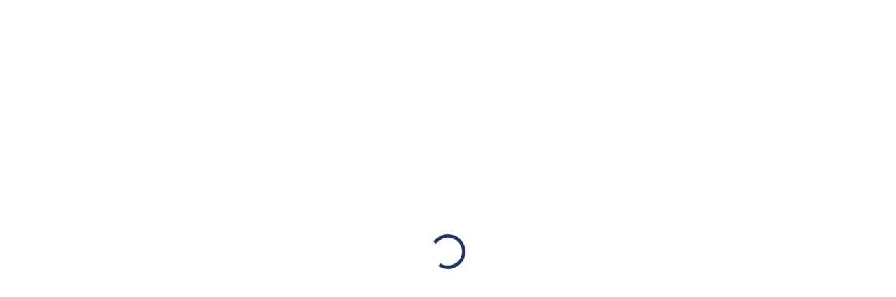

--- FILE ---
content_type: text/html; charset=utf-8
request_url: https://www.google.com/recaptcha/api2/anchor?ar=1&k=6Le3JgkfAAAAAKjKXsKcV-ghvNTNWNp5sMODm261&co=aHR0cHM6Ly93d3cudmVsdmVzYS5zazo0NDM.&hl=en&v=TkacYOdEJbdB_JjX802TMer9&size=invisible&anchor-ms=20000&execute-ms=15000&cb=dds2olke3x42
body_size: 45507
content:
<!DOCTYPE HTML><html dir="ltr" lang="en"><head><meta http-equiv="Content-Type" content="text/html; charset=UTF-8">
<meta http-equiv="X-UA-Compatible" content="IE=edge">
<title>reCAPTCHA</title>
<style type="text/css">
/* cyrillic-ext */
@font-face {
  font-family: 'Roboto';
  font-style: normal;
  font-weight: 400;
  src: url(//fonts.gstatic.com/s/roboto/v18/KFOmCnqEu92Fr1Mu72xKKTU1Kvnz.woff2) format('woff2');
  unicode-range: U+0460-052F, U+1C80-1C8A, U+20B4, U+2DE0-2DFF, U+A640-A69F, U+FE2E-FE2F;
}
/* cyrillic */
@font-face {
  font-family: 'Roboto';
  font-style: normal;
  font-weight: 400;
  src: url(//fonts.gstatic.com/s/roboto/v18/KFOmCnqEu92Fr1Mu5mxKKTU1Kvnz.woff2) format('woff2');
  unicode-range: U+0301, U+0400-045F, U+0490-0491, U+04B0-04B1, U+2116;
}
/* greek-ext */
@font-face {
  font-family: 'Roboto';
  font-style: normal;
  font-weight: 400;
  src: url(//fonts.gstatic.com/s/roboto/v18/KFOmCnqEu92Fr1Mu7mxKKTU1Kvnz.woff2) format('woff2');
  unicode-range: U+1F00-1FFF;
}
/* greek */
@font-face {
  font-family: 'Roboto';
  font-style: normal;
  font-weight: 400;
  src: url(//fonts.gstatic.com/s/roboto/v18/KFOmCnqEu92Fr1Mu4WxKKTU1Kvnz.woff2) format('woff2');
  unicode-range: U+0370-0377, U+037A-037F, U+0384-038A, U+038C, U+038E-03A1, U+03A3-03FF;
}
/* vietnamese */
@font-face {
  font-family: 'Roboto';
  font-style: normal;
  font-weight: 400;
  src: url(//fonts.gstatic.com/s/roboto/v18/KFOmCnqEu92Fr1Mu7WxKKTU1Kvnz.woff2) format('woff2');
  unicode-range: U+0102-0103, U+0110-0111, U+0128-0129, U+0168-0169, U+01A0-01A1, U+01AF-01B0, U+0300-0301, U+0303-0304, U+0308-0309, U+0323, U+0329, U+1EA0-1EF9, U+20AB;
}
/* latin-ext */
@font-face {
  font-family: 'Roboto';
  font-style: normal;
  font-weight: 400;
  src: url(//fonts.gstatic.com/s/roboto/v18/KFOmCnqEu92Fr1Mu7GxKKTU1Kvnz.woff2) format('woff2');
  unicode-range: U+0100-02BA, U+02BD-02C5, U+02C7-02CC, U+02CE-02D7, U+02DD-02FF, U+0304, U+0308, U+0329, U+1D00-1DBF, U+1E00-1E9F, U+1EF2-1EFF, U+2020, U+20A0-20AB, U+20AD-20C0, U+2113, U+2C60-2C7F, U+A720-A7FF;
}
/* latin */
@font-face {
  font-family: 'Roboto';
  font-style: normal;
  font-weight: 400;
  src: url(//fonts.gstatic.com/s/roboto/v18/KFOmCnqEu92Fr1Mu4mxKKTU1Kg.woff2) format('woff2');
  unicode-range: U+0000-00FF, U+0131, U+0152-0153, U+02BB-02BC, U+02C6, U+02DA, U+02DC, U+0304, U+0308, U+0329, U+2000-206F, U+20AC, U+2122, U+2191, U+2193, U+2212, U+2215, U+FEFF, U+FFFD;
}
/* cyrillic-ext */
@font-face {
  font-family: 'Roboto';
  font-style: normal;
  font-weight: 500;
  src: url(//fonts.gstatic.com/s/roboto/v18/KFOlCnqEu92Fr1MmEU9fCRc4AMP6lbBP.woff2) format('woff2');
  unicode-range: U+0460-052F, U+1C80-1C8A, U+20B4, U+2DE0-2DFF, U+A640-A69F, U+FE2E-FE2F;
}
/* cyrillic */
@font-face {
  font-family: 'Roboto';
  font-style: normal;
  font-weight: 500;
  src: url(//fonts.gstatic.com/s/roboto/v18/KFOlCnqEu92Fr1MmEU9fABc4AMP6lbBP.woff2) format('woff2');
  unicode-range: U+0301, U+0400-045F, U+0490-0491, U+04B0-04B1, U+2116;
}
/* greek-ext */
@font-face {
  font-family: 'Roboto';
  font-style: normal;
  font-weight: 500;
  src: url(//fonts.gstatic.com/s/roboto/v18/KFOlCnqEu92Fr1MmEU9fCBc4AMP6lbBP.woff2) format('woff2');
  unicode-range: U+1F00-1FFF;
}
/* greek */
@font-face {
  font-family: 'Roboto';
  font-style: normal;
  font-weight: 500;
  src: url(//fonts.gstatic.com/s/roboto/v18/KFOlCnqEu92Fr1MmEU9fBxc4AMP6lbBP.woff2) format('woff2');
  unicode-range: U+0370-0377, U+037A-037F, U+0384-038A, U+038C, U+038E-03A1, U+03A3-03FF;
}
/* vietnamese */
@font-face {
  font-family: 'Roboto';
  font-style: normal;
  font-weight: 500;
  src: url(//fonts.gstatic.com/s/roboto/v18/KFOlCnqEu92Fr1MmEU9fCxc4AMP6lbBP.woff2) format('woff2');
  unicode-range: U+0102-0103, U+0110-0111, U+0128-0129, U+0168-0169, U+01A0-01A1, U+01AF-01B0, U+0300-0301, U+0303-0304, U+0308-0309, U+0323, U+0329, U+1EA0-1EF9, U+20AB;
}
/* latin-ext */
@font-face {
  font-family: 'Roboto';
  font-style: normal;
  font-weight: 500;
  src: url(//fonts.gstatic.com/s/roboto/v18/KFOlCnqEu92Fr1MmEU9fChc4AMP6lbBP.woff2) format('woff2');
  unicode-range: U+0100-02BA, U+02BD-02C5, U+02C7-02CC, U+02CE-02D7, U+02DD-02FF, U+0304, U+0308, U+0329, U+1D00-1DBF, U+1E00-1E9F, U+1EF2-1EFF, U+2020, U+20A0-20AB, U+20AD-20C0, U+2113, U+2C60-2C7F, U+A720-A7FF;
}
/* latin */
@font-face {
  font-family: 'Roboto';
  font-style: normal;
  font-weight: 500;
  src: url(//fonts.gstatic.com/s/roboto/v18/KFOlCnqEu92Fr1MmEU9fBBc4AMP6lQ.woff2) format('woff2');
  unicode-range: U+0000-00FF, U+0131, U+0152-0153, U+02BB-02BC, U+02C6, U+02DA, U+02DC, U+0304, U+0308, U+0329, U+2000-206F, U+20AC, U+2122, U+2191, U+2193, U+2212, U+2215, U+FEFF, U+FFFD;
}
/* cyrillic-ext */
@font-face {
  font-family: 'Roboto';
  font-style: normal;
  font-weight: 900;
  src: url(//fonts.gstatic.com/s/roboto/v18/KFOlCnqEu92Fr1MmYUtfCRc4AMP6lbBP.woff2) format('woff2');
  unicode-range: U+0460-052F, U+1C80-1C8A, U+20B4, U+2DE0-2DFF, U+A640-A69F, U+FE2E-FE2F;
}
/* cyrillic */
@font-face {
  font-family: 'Roboto';
  font-style: normal;
  font-weight: 900;
  src: url(//fonts.gstatic.com/s/roboto/v18/KFOlCnqEu92Fr1MmYUtfABc4AMP6lbBP.woff2) format('woff2');
  unicode-range: U+0301, U+0400-045F, U+0490-0491, U+04B0-04B1, U+2116;
}
/* greek-ext */
@font-face {
  font-family: 'Roboto';
  font-style: normal;
  font-weight: 900;
  src: url(//fonts.gstatic.com/s/roboto/v18/KFOlCnqEu92Fr1MmYUtfCBc4AMP6lbBP.woff2) format('woff2');
  unicode-range: U+1F00-1FFF;
}
/* greek */
@font-face {
  font-family: 'Roboto';
  font-style: normal;
  font-weight: 900;
  src: url(//fonts.gstatic.com/s/roboto/v18/KFOlCnqEu92Fr1MmYUtfBxc4AMP6lbBP.woff2) format('woff2');
  unicode-range: U+0370-0377, U+037A-037F, U+0384-038A, U+038C, U+038E-03A1, U+03A3-03FF;
}
/* vietnamese */
@font-face {
  font-family: 'Roboto';
  font-style: normal;
  font-weight: 900;
  src: url(//fonts.gstatic.com/s/roboto/v18/KFOlCnqEu92Fr1MmYUtfCxc4AMP6lbBP.woff2) format('woff2');
  unicode-range: U+0102-0103, U+0110-0111, U+0128-0129, U+0168-0169, U+01A0-01A1, U+01AF-01B0, U+0300-0301, U+0303-0304, U+0308-0309, U+0323, U+0329, U+1EA0-1EF9, U+20AB;
}
/* latin-ext */
@font-face {
  font-family: 'Roboto';
  font-style: normal;
  font-weight: 900;
  src: url(//fonts.gstatic.com/s/roboto/v18/KFOlCnqEu92Fr1MmYUtfChc4AMP6lbBP.woff2) format('woff2');
  unicode-range: U+0100-02BA, U+02BD-02C5, U+02C7-02CC, U+02CE-02D7, U+02DD-02FF, U+0304, U+0308, U+0329, U+1D00-1DBF, U+1E00-1E9F, U+1EF2-1EFF, U+2020, U+20A0-20AB, U+20AD-20C0, U+2113, U+2C60-2C7F, U+A720-A7FF;
}
/* latin */
@font-face {
  font-family: 'Roboto';
  font-style: normal;
  font-weight: 900;
  src: url(//fonts.gstatic.com/s/roboto/v18/KFOlCnqEu92Fr1MmYUtfBBc4AMP6lQ.woff2) format('woff2');
  unicode-range: U+0000-00FF, U+0131, U+0152-0153, U+02BB-02BC, U+02C6, U+02DA, U+02DC, U+0304, U+0308, U+0329, U+2000-206F, U+20AC, U+2122, U+2191, U+2193, U+2212, U+2215, U+FEFF, U+FFFD;
}

</style>
<link rel="stylesheet" type="text/css" href="https://www.gstatic.com/recaptcha/releases/TkacYOdEJbdB_JjX802TMer9/styles__ltr.css">
<script nonce="OiNlXklkqmuqNbMkNY_Kvg" type="text/javascript">window['__recaptcha_api'] = 'https://www.google.com/recaptcha/api2/';</script>
<script type="text/javascript" src="https://www.gstatic.com/recaptcha/releases/TkacYOdEJbdB_JjX802TMer9/recaptcha__en.js" nonce="OiNlXklkqmuqNbMkNY_Kvg">
      
    </script></head>
<body><div id="rc-anchor-alert" class="rc-anchor-alert"></div>
<input type="hidden" id="recaptcha-token" value="[base64]">
<script type="text/javascript" nonce="OiNlXklkqmuqNbMkNY_Kvg">
      recaptcha.anchor.Main.init("[\x22ainput\x22,[\x22bgdata\x22,\x22\x22,\[base64]/MjU1OmY/[base64]/[base64]/[base64]/[base64]/bmV3IGdbUF0oelswXSk6ST09Mj9uZXcgZ1tQXSh6WzBdLHpbMV0pOkk9PTM/bmV3IGdbUF0oelswXSx6WzFdLHpbMl0pOkk9PTQ/[base64]/[base64]/[base64]/[base64]/[base64]/[base64]/[base64]\\u003d\x22,\[base64]\\u003d\x22,\[base64]/X8OaJBI2wq/[base64]/Ch1cnw7o/TmHDshzDrsKVPMOgw77DqQpKYlnCjkXDoFvDocOyPMKvw7TDlz7CqSHDmcOHclALQMOFKMK2UGU3KB5PwqbChUNQw5rCtMK5wq0Yw5rCj8KVw7owPUsSIsOxw63DoRlnBsOxShg8LD4yw44CHsKNwrLDuiR4J0tIJcO+wq0zwoYCwoPCvcOTw6AOacObcMOSJj/[base64]/w4FGw6R8w4AOwrNnODRVb3XDhsKJw7AwTl7DjMOzasKKw77Dk8O8asKgTDzDuFnCuhs5wrHClsO5ZjfChMO9dMKCwo4Ow5TDqi8rwrdKJmwgwr7DqmjCn8OZH8OQw5/Dg8OBwpLCgAPDicKhRsOuwrQ7woHDlMKDw57CoMKyY8KBd3l9a8KNNSbDkBbDocKrDMOqwqHDmsOaAR87wqLDhMOVwqQKw4PCuRfDsMO1w5PDvsO0w4rCt8O+w4wkBSt8PB/[base64]/QcOIUMOvBUYhZcKew7k1w4HCtcKuw5ZhGDHCg8O4w6DCghB6GCMCw5bDmVoJw67DnVDDm8KEwpwyeyjCkMK+CS7Dg8OnWVHCqlDCt3VVX8KTwp7DpsKhwoN5PsKnZsKiwpg8w5HDhHptWcO5Z8KyYykJw5fDkWhEw5Y9I8KfX8OpXR/Dp20HDcOmwoTCnhrDvMODaMOVZF0xDEZqw4VVBi/DhEERw7vDp2zCh2cLDxzDtBHDvcOEw7AFw63DnMKOA8OwaQlofcOrwoUEO3fDpcOjacK1wrPCgzdnGsOuw4kfUMKbw5AeWw9TwqRJwqTDkWBuesORw5HDrsOQKcK2wqpIwrxIw7tWw7JeBToUwqvCu8OqSQfCnxAYdMOXD8O7b8K4w6RSFR/[base64]/Dn2oCWn7CmU5nAcKhEWVsw5dyPQp1wrPDosKrB1dIwrpJw4Nuw6guJcOHaMOGw5bCoMKkwrTCicOfw65MwqbDpBhfwoTDsyPCo8KrKhXCjXDDl8OLN8O1FAUewo4gw49fAU/DlR0iwqwOw6RRKi8JVsOBG8OJRsK/OsO+wqZJw5HCk8KgI0/[base64]/CoGh5w4F8wqBILMO5CjrDkmTDmsOMwpIaw6R4NxzDk8KuT1PDk8ONw5LCqcKNVgBYC8Kjwo7DhkwfXnATwrdQH2fDjlnCkgd2d8Ocw5Eow5XCgyLDinTCtx/Dl2LCrwXDgsKVbMK/Uwsfw4goOThLw50Dw5gjN8KBCDcmTHEbDGgSwpbCrjfDmS7Cv8KBw6QlwpZ7w7TCgMKXwppCRsKXw5zDlcOGPXnCpULDoMKmw6E1wq8Xw4E/[base64]/Dn8Ofw7o9w74dw6A7wohLcRl5F8KcMMK+wrE7GmvDrxfDucOFE30yUMK/G2tIw4Iuw7zCi8OVw4/[base64]/DisOGdUZ9dcOKL0rDrMKdwox3w4PDqsOxwqg3wpHDvEpyw6FYwrk+wpZObSHCjGjCsH/CgW/[base64]/CvQdewrPCozvDjFpoOXfDq8KkHcOeQz3DgH57O8Kxwox0ICnCly5Jw7pqw7vDh8OZwopmB0zChxHCvQoiw6vDr2IKwpHDhgxqwrbCtFtJwpXCsgMYw7ESwoI4wrYTwolGw6sjAcK7wrHDvWHDrsO/McKkO8KBwq7CpUh8WwEhXsKRw6TCrMOOJMKqw6B5wrg1dQMAwqrChl44w5vDjghOw5/Cm0IRw7E7w7PDlCE8wpQLw4zCkMKBNFTDrx5dRcOBScKtwq/CmsOgSiUuGMO+w6LCgAzCm8KMwo/CrcK5ZsKzGxErRiQZw4PCl3Iiw6/DosKTwopOw7wdw6LChnLChMOFYsKowoFOWQcfIMOKwqUpw7zCisOyw5E2MsKyRsO3VEnCscKAw7bDtzDCscK9RMOtcMO8B1gNWC0KwrZ+w6BTw6XDmRHCrEMCFMO0ZRDDkGgXd8OLw4/CsHpkwo3Cszl8GBXCjHXChRFlw606NcOZby0tw6gECg9Twq7CrgrDusOMw4BmMcOaGcKCM8K+w7hjPMKKw63DlsOHfsKfw7XCv8O/D1DDhcKGw7onGmPCoDnDogANCsOjXEkfw7fCk0rCqsOXDUbCpl1Bw69Aw7XCtsKJwrrDoMK5cynCs1HCo8OTw43CtsOpRsO/w4gMwrXCjsKKAG4/YRIUC8KJwpjDlmvCnAfCtBUEw54Awo7Cr8K7EsKrIlLDuXtMPMK6w47Cuh99ai54wrvCuBZ3w7l/Y3nDsj7Cn2MiO8KZwpLDh8K3w6lqX3DDusKSwovCrMO4UcOZSMK4LMKPw5HDtwfCv37DtsKiHcKEMF7CkwN2c8OewqkdQ8ONwqMhQMKTwpVJw4NMKMONw7PDpsKHWmQlw6bDqMO8Iy/DpAbChMKRBGbCmRgSfn5Nw5jDjm3DjgPCqmgvXgvCv27CmkRMPDIswrbCsMOUfUvCnmt/LThxXsOJwqvDi3Rrw44qw7dxw6YmwrLCjcKCNS7Ci8K+wpY6w4LDi2Yiw4Z7C38lS2zChGTCp1k5w6N3WcOvBC4Ww6fCvMOfwqPDihktPMO9w6BLSW0pwp/CtMKvw7fDssOAw4bCksOSw5/DtcKoCm12wq7ClDZ6Aj3Do8OMX8Oww7jDkMOaw4dGw5DCrsKcwpfCh8KfLknCmCVTw5rCtTzCjkLDhMOsw5M/Z8KiXsKVBEbCujpMw4fCncODw6Nkw7nDicKAwr3Do08MGMOJwr3ClsKVw7ZgRsOgfHPCisOQKgPDksKuU8OlV2FScVF7w5oSd2VqTMOMRsKfw4nCqsOPw7YXTcKZZcK6FyZvOsORw7fDjVbCjALCuGjDsylyP8KiQMO8w6Z/w6ghwoJLPxbCmMKkcRbDg8K3RMKnw4BMw4VOCcKVwoLCjcOQwpHDjRTDjsKCwpPDpcK2bUTCkl0fT8OlwqHDpMKxwqJ1KUIXBR/Dswk9wpDDiWA7w5DCksOBw4fCv8OgwoPDolPCtMOaw63Dv0nCl17CjcKBJFRSwq1BX2/DtsOOw4zDrULDrlnCp8OlMgNrwps6w6QtTBgFXE4EVmZbNsKuAMOeL8Kgwo/CohbCnsONw7l6RzVICHzCvFgkw4DCjcOkw7XCuG0jwpXDmixlw5bCqChMw5EEUMK/wq1xHsK0w5A0Rz0mw7jDvS5aKHZrUsKcw6RMbDYzeMKxUzjCmcKJNVHCocKrBsOBYnzDmcKQw59GOsOEw49owqnCs3pNw4DCkUDDpHnCp8KHw5/CtwhnK8Ofw4BXehjCi8KTFks7w4E6XMOPQxNjUcO2wq1EXcKRw63Dq33Ci8O5wqYEw61iI8O0w4IIaGl8fxpew5YSbA/DqlIuw7rDksOUXk8/TMKUWsKoLiMIwqzCnW0hUU1NHsKXwpnDtg8SwoBSw5ZBR2bDpkrCn8KyEMK9w4fDtsOIwp/CgcOGNizCq8K8SxLCpcOHwq1Pw5XDl8OgwpdmRMKwwrNgwqdxw53DpH4pw7U2Q8Oswp1VPcOPw47CgsOWw54VwrnDrcORQsK4w4ZOw7PCmTVeO8OXw7Nsw4PCs3rCizrDljQSwpAPb2rCny7DqgULw6bDgMOINAt9w7NfFUnCg8O2w6XCmB/DvzrDoynCksOGwq9Tw7Ukw7zCqX3ChsKNfcK+w5gQYlZ/w6ANwrZXa1BZQcKZw55QwozDvDclwrTCtmPDn3TCmnZpwqXCh8KiwrPCijUmwpZIw7JuMMOLwobDl8OHw4TCscK+aXUFwr7DocKXci/[base64]/wq0eYcK9fMOPKMKvwpjCscKfW8KGw7d7O3hQN8KdEsKRw6orw6UcTsKrwqBYVztjw7hNdMKSw68uw5XDo25hQiHCpsOfw6vDocKhNSDCvcK1w4gfw6F/w79dN8OiMlhdJMOGUsKgHcO/HT/[base64]/CnMOEw7chUcK9w7osfMOQW8Ola8ONAihHw7M2wp5cw6vDmmXDqCLCgcOAwozCtMOlNMKVw7bCvxTDlMOeXMOZS1QDHyQ9YcKbw57CoDgGwqLCtW3DsFPCmzRxwqHDt8KTw6lrAkgBw5LCiWXCjsKAKmxrw60VW8KcwqQvwqxEwoXDnE/DkBFHw70tw6Qbwo/[base64]/[base64]/CtsOAw6AqwpR/BsKscxfDt2ZEYsOYDiJ5wrHCvcOMS8OqHURww6lWbsK/KsK4w442w6fCrMOVDhgGw4xlwoXCplTDhMO8dsOpMwHDgcODwo57w6MWw4/Dl3/DsE94w7ZENGTDvwcUWsOswqrDuVoxw6vCk8KZalg2w43CkcKjw4vDtsOqFgNawrMxwoLCkxAUYjTDnxXCncOawojDqkMKfcKCA8KRw5jDjXvChFfCp8K1E1kLw6k9JG7Di8OJbcOiw7/CsGHCucK/w6QUQl1iw6fCg8O6w6g6w5XDpGPDjSrDlx80w6nDrcOew6zDi8Kcw7bCii8Ow7ccaMKDLHnCvjjDr3sFwoAaBlA0McKZw4hnAQweTzrCjCvCg8KqF8KibWzCgjUpwpViw5XCmGlvw5wJezPCh8KDwotUw6vCr8OoQQYcwq7DgsKUw612BMOTw5hnwo/DisO8wrMkw5prwpjCpsOwdkXDohLCr8OsT0RLwoNnDXXCtsKSCcKlw61Bw4Qew4PDjcKOwoxBw7PCq8OYw6/Ctk18fjbCjcKNwr3DpXN/w75RwpjCilVYwp7CvkjDhsKAw7M5w7HDhcOpwpsueMOADcOVwozDoMKVwoE0VGRrwooFw4fCsCXCmh0YfyYGHm/CscKve8K6wr47IcO2TMOebzJPd8OUcxpBwrJKw504QcKKSsK6woTCrmDCoyEvNsKYwp/DoTMMI8KmJsKyWlMjw63DucOCFUvDucKAwpMxcDbDrcKKw5dzXcKsQAPDo3RVwogvwpvDtsOlAMKtwo7Cu8O4wo/[base64]/DoMOKw4DCgMO6wpQYwo/Dpx91dVjDoy3Cgnp8czrDgB8bw4nCh1EEEcOHBmNGcMKKw5rClcKEw53Cn2QPGMKUM8KaBcOfw7UTJ8KxKsKZwp7CiE/CpcOTw5cFwpHCr2IbVyvDlMOKw4NgRXwLw50iw6spEcK/w6LCs1wXw4Q0OAPDnsKDwq1+wpnDtsKdR8K9ZwNDIgd1V8OIwqPDl8KzTTBUw6Idw73Dr8Oqw5kiw7XDtigzw4/CrxjCrkXCq8O9wqwEwqDDiMKfwrAIw6bCi8OEw7bChMKuTMO3MWPDs08bwrzCmsKCw5Fxwr/DgcOFw6MXHnrDh8OTw5AVwod6wovDti9Jw6MWwrLDrEB/[base64]/DlMOZw6gnECvDmEJrKnsawpwCw5x+wofCi3rDg2EVPAbDrMO9cXLCnHHCtcKxDz7CnsKdw7LChMKDIFpAIFdaG8K/w4ckPxvCtVxSw4bDh1p1w6gPwprDosOYccO/wovDi8K7GmvCrsO+BsK2wpVlwrHCn8KkOmTCgUFBw4jDs2YoZ8KEEmxDw4bCm8O2w7nDjsKKXXTCgB8eLcOpI8KfRsO6w7BFKzLDtMOSw5XDrcOAwqLCisOLw4UNF8OmwqfCm8O6XiHCusKSc8O/w6l+wpXCnsKMwql1G8OwRcK5wpAlwprCgMKoQ1bDocKZw5LDg2gpwqNCZMKwwpsyAGXDuMOJHkpKwpfDgkBZw6nDs1LChErDqjbCgXptwoPDrcOfwqHDq8O2w7glR8OsO8O2FMKhSETCvsOidDxFwq3CgTtSwqQZfDgDOHxUw7LCl8Kbw6bDtMKvwoxfw5sXUzg/wplVfhDClcOiw6vDjcKIw7/[base64]/[base64]/wo0kw6PDp8OswrHCqClDAsKlY8O4ZDnDjkPDoMOCwp3CvsKww7TDhcK7I2ASw6lbZC8zGcO3ZXvDhsOrXcOzVcK/wq/Dt0nCgzBvwqg+w78fwrnCs0AfGMOuwpXDo21qw4ZCEMKIwr7Ch8OUw4hXTcKzFBAzwqPDq8KUBsO+LMKKJMKkwow0w6bDnXcow4coFSU2w6/[base64]/[base64]/[base64]/DhGtfAsKlwrZhwr4nwrHDkXzDo8OvHcOeR8KRLsOFwoYkwpotJWAUEHx/wpMww54ew7EXXAfDkcKEWsOLw7INwqjCucK7w6/CtEEOwoDCq8K6YsKEwoLCoMO1JX3ClRrDmMKewr7DvMK2ZMOJOQDCjcK+wpzDth/[base64]/CmQ4ZwoHDlFlww7sRYMKpX8KkM1o9wrNLIcOsw6/CvMO8BsO3fMO4wrRVaBrCjMKCM8OYRcKMYCsfw5F/w5wfbMOBw5bCosOIwqxcNsK/aGlYwo8jwpbDl1rDscOAwoEQwrrCt8OPD8KjXMKPUQhowoZ7CCvCkcKxXk0Lw5bCqMKXVMO8LAjCpkXCoiQ6fsKmU8O8b8OLIcOuccKVF8KRw7bCvTPDqW/[base64]/[base64]/CisKAw7XCqFnCrMOEwrDCnXDDhMOLRsKoOQfCmjrCl3jDksOPDHRgwpbCs8Oaw6ZCfiFrwqHDjCjDtcKpexbCusO5wr/CmsKYw6jChsO6wrhLwpbDuW7DhTjCiVnCrsKQOk7CkcKoX8ORE8OOGUg2w5rCuXjChwUEw4HCjMO+wrpQLMKSKwVZOcKfw60bwoLCgcO8PMKKSRpkwpHCq2DDvgsPJCbDocONwpBmwoJvwrDCmlXCtMOkb8OXwqcnNsOhWMKqw73CpUo8NMO/fELCqj/DoBcoTsOCw4DDqG0OR8KDwq1sF8OcZTzCmsOdJcKhfcK5HibDvsKkSMOYFiAFambCgcKKKcKow45VL1F4w6sBc8KPw5rDgcOEHMKCwq56SV/Ds0nCn1NiE8K9M8O9w6HDqCnDhsKgF8OmKlLCkcO9N206Zw7ChADCssOAw6TDqWzDu2xjw55WbgQ/[base64]/Dp8K/[base64]/DhsO9FcKlwrVPw51wwoJiwpfDtEtNFhlUPDFcEEvCpMOFAQMnOBbDiFjDlgfDrsO7O3tgJkwlR8KowobDpQdsZS0IwpLDo8O7IMOYwqMCfMOAYGhMKgzCusO/C2vCkmY/FMKEw4fDhcOxTcKmBMKQNiHDpMKFwoLDhjfCrThZFsKzwofDlsORw7sYw5kAw4TDnUzDly5RBcODw5/Dj8OWLghaV8K+w75zwrnDuVXCp8KGT0cUw609wqp7UsKBSyIjYMO4dsO+w73Cgzh1wrJbwrvDrGQBwpouw6LDpsKRZsKOw73Djwpiw7NSLDEjwrfCucKDw6TDmMKzVlfDqEvCl8KEai4LKVnDo8OBLMO/Dkk3MiYySk7DsMOARVglDQlGwoDDi3/DgMKbw7Iew4LDpFdnwoMqwoEpQW/Dr8O4FMO3wq/CgcKbQcOhTcOiaiRjMw84FD5xwpPCuXTCvwIoNC3DvMKnM2/DicKfbkPClgNmYsKIUlrDl8Kow7nDuh1MJMK2R8OUw54OwrXCqcKfezNhw6XCpsK3wpdwbHrCmMOzw4sWw4bDncO1PMOiQx9RwobCvMO1wrAkw4XCvXfDik8BW8Kvwo97NjolWsKjAMOVwoXDusKDw7vDuMKdw493w5/CgcO5A8OPKMO4cBDCiMOkwqRewp0pwp47bQzCuivChHVrI8OsP3HDisKocsKdXFzDhsOCTMOJCAfDkMOEZl3DqzvDlcK/CcK6PmzDgsKYe1xUXitnUcO2bngcw7QIBsKhwr9uwo/[base64]/[base64]/CmMO1wr7DrVHDgmQcRcOEwq3CisO2P8K/w7xqwpTDpsKYwqdfwogXw6oPcMO+wrJQScOZwq1OwoFpfcO0w7lqw4zDjlpUwobDp8KFWFnClQZKGxzCmMOuQcO0w5/Dq8Kbw5INJizDosOWw7bDisKqa8OgckLDrnIWw7pOw7DDlMKzwpjCgcOVfsK+w44qwqZ9wonCp8KDf3l/[base64]/DsMKMw6Mqwqhow5XDvlzCo8OOwoHCu8Okfx0jw5vCql/Ct8OTXyzDpsOLF8Kcwr7CqirCucOaD8OVG2/Dg0dSwqfDksKREMOawqzClcKqw4DDrSUjw7jCpQcPwqVwwqFnworCg8OJcUHDpwg7HCcGO2RxFMKAwpp0K8O8wqo+w6fDpMKxE8OawqhDNQwvw51rYj1Mw4BtFcOXAgcrwpvDtsK0wqkXScOqecKhw5bCg8KCwrF0wqzDkMK8DsK8wr/CvmnCnjYbM8OANRDCnHjCm1snTmrCmMKwwqUMw7cOacOGQw/DncOsw43DssK7QUrDi8O3woRRwrpLSW1mOcK7Yg9Jwq3Cv8OdVC44alV3JsKfaMOYEFbCqjZ1dcKzP8O5RgsiwqbDlcKBbsKKw4hKXHjDiV9hSULDrsO3w6DDgCXDgA/[base64]/CpMKnPxgkw5TDljfDjUDDs8OGPMOpPyIqw5/DvQPDrBPDgAlNw4V4N8OewojDuhBhwqhlwqwfRMO0wroWHiDCvQbDlMKnwrVTLcKJwpREw4phwrlPw5x4wpsWw6vCvcKZEVnCv3BXw7w4w7vDg3TDkBZSw6NHwohXw5oCwqTDmQkNasKoW8Ofw7/CicOOw6l/wonDnMOvwoHDkEMywqcCw6TDqCzCnFHDk0XCglrDkMOkw7/Dh8KOZ3hrw6w8wo/[base64]/DqitVw4xGCVLDpAbCksKwY2LDnsKswqIiAgBzBMOQFcK3w5LDqsKQwqjDp0wDSW/Co8O+JcOewodZf3rCmMKZwrvDmAA9RjDDgMOpWsK7wrzCuANkwrtowq7CsMK2dMOYwoXCrQ/CjG9ewq3CmyJdwpzChsOswqfCqsKcfMO3wqTClFTCjULCr1Vaw7LCjX/CncKpQWM8b8Kjw5bCnHM+IhvDlsK9FMKgwqDCgzHCpMOqNcKHN2JWe8ObfMOWWQQWaMOTN8KbwrfCvMKnwrvDiwZkw5lew63DrsOrIsKcf8KPTsOLXcOfJMK+w7fDkD7CrlfCsC1QCcKTwp/[base64]/DtcO8wpLCux51wqHCoWDCuMOvLcKmwr/Cm04Yw7lkeWHDhMK2wq4ZwpxZV3Fcw5PDkUZdwq16wpbDjAkLPQxrwqtBwp/DlCwFw5Ruw4jDtxLDtcOSE8O6w6vDjsKNcsOYw5kVE8Kaw7hPw7Ykw7zCicOkW1p3wrHCpMOlw5wew4LCoFbDm8OIIH/DoxUzwq/CgsKvw4lFw4FqOcKdRzB8PHZjDMKpPcKpwplNWkTCucO+PlPCt8Ozw5jDvcKxwq4nXsO2d8OIVcOPRHIWw6FyDifCpMKyw4Ytw5VGUyhkw77DsTbDhsKYw5tqwp9nE8OjEsKkw4okw7cNw4LCghDDvcOKPCBCw4zDsxTChWrCh17DmVrDux/CpcOTwqFyXsO2fkJmJMKIaMK8Em5YKlnCoT3CtcOZw7zCoXFkwpQrFGY6w5s+woh4wpjDnGzCt19nw40gQjLCq8K9w5bDgsOPFE0GP8K/LSQUwoNANMKZUcOMI8K9wph8wpvDosKDw5ZMw4JQRcKLw6vCn3TDsQs5wqbDmMO9BcKUwo9WI2vDlgHCg8KZPcOKBsKybAfCl2dkTMKFw6DDp8Oaw49Xwq/CvsK4PcKLDHNCWcKmETU2X3bCvMOCwoc2wp3Cq1/[base64]/DoBHDr0t6AhMfw5/Dgh1+wp9Ew5V1w5ZuDMK4w4PDkyfDqcO+woDCssOiw5IQfcOqw7MkwqNywrtfIMOqI8OYwr/DrsOsw7jDlULCosORw7XDnMKRw653eW4cwpXCgE3Di8KAd0t7ZcO4cAhWw7jDo8O1w5rDizBZwpBnw6VvwoLDlcKnBU0Pw5/Di8O8asKEw7BoHgLCm8K1Cg8Vw49GYMKyw6DDoCPCjxbCgsOOIBDDtcK7w4nCp8O3Vm/CgcOWw6YGYmfCtsK/wotgw4DCjlciTXfDgCfDoMOUaAzCsMKFNHphPcO0cMKnDsOpwrArw73CtDdxAcKrE8OtAcKDQ8OGWjzDtxXCoUzDr8K4AcOTJ8Kbw5FNUsK0X8OZwrcdwoIUQX5Ee8KBUR/CiMK0woTDtMONw5DCosOGY8Oef8OCdsOHCMOCwpZ/w43CvwDCi0pwSnTCqMK2QUDDmy0ce3HDhHQJwq06F8OlckrCpCZGwpMrworCmC/DucKlw5Rkw7Qxw7IoVRLDv8Omwq1GUUZywpLCgWvCucOHDMO1ZsK7wrbCix5cOwpkeBnCt13DgATDtlDCuHwiZgITQcKrIz/Cqk3Cjl3DvsKYw7/DgMOnJMK4wrYdYcOkEMO6woPCn1DChwgeBcKHwrwqI3VTYlkNMMOncWrDqMO8w5I5w5lkwrVAOwzDpCTCiMO+wojCtlkgw7nCmkEkw4DDnwDClj8gNCLCisKPw7XCgMKLwqBhw4LCjRLCkMOHw5XCtmLCogjCosOodjFIAcKKwrhUwr7DoU9Hw4NNwqphNcOcwrAzVX/ClMKdw7Bvwp03OMOyK8Kew5RuwpcewpYFw7zCrVXDqMOlSCnCowBXw7nDvsO8w4tsBTDDgsOZw5Vyw4ouYjnCvTEpw7rCoS8Lw6khwpvCuFXCvsKCRzMbw6o0woQ8acOww7JiwovDuMKgKUwSYVdfYw4FUDrDpMOTelpow6TDo8Otw6TDtcKzw5hVw6rCocO/w4zDn8KuLmh4wqFwGcOFw43Djj/Do8OmwrADwoZmR8KHDsKBbGLDm8KNw5nDkFUzSx4Gwp5rSsKZwqHClsOkQzRbw6p3CsOkX33CvsKEwqpnOcOfUEjCkcKhCcKDdwo7ZMOVGBMlXAUzwozCtsKCEcOGwoB/[base64]/Dhk7CpMKGwr/DllDDnMOOYcKMdMOvchQLwqtWPG8BwoI4wqrCjMOewrJqSBjDm8OPwpTCnm/DucOlwrpjTcOSwrxWLcOsYBvCpwFIwotEUU7DmizCiBjClsOKLsOBIXPDosOHwpjCiU9Uw6jCkcOAwpTCmsKnXsKJLwcOJsK5w4A7JW3CqgbCmQPDu8K6OhkdwoQWaR9mf8KHworCr8KsUk3CkQ4iRz9eNW/DgksTMz/[base64]/Mhl9w510Jn3Cq8KFbMKBw6cxwpcHw7QawrrDtMKJwpXDtmwRKC7DnsOuw7TDi8OewqbDqihOwrt/w6TDnCXCqcOeecKmwr3DgcKPXsO1D2I9E8OVwrPDkBfClsOcRsKLw6dUwokVwprDi8Osw6HDhk3CnMKyBMKAwrXDsMKGV8Kew7oIwrgWw7cwDcKkwphswq05dWXCnEHDuMO9c8O4w7DDlWPDoCNedX/DgcOlw7HDoMOSw7HCqcOQwpnDnAbCtk4zwqxrw5LCt8KcwqXDucOYwqTCsxXDssOhDlJ9TTUDw6DDgzTDpsKKXsOAQMO7w6zCmMOGPsKEw73DhlDDmMONMsOIExDCo1hBw7gsw4ZFeMK3woXChzN4wo1/ORhUwrfCrGLDvcKdUsOBw5jDkx13Wy/DuGVuRknCvwh8wqR/[base64]/[base64]/Cmw3DnEfDqVbCnMKUeMORNsKFE8K1GMO6w79tw5LCj8Kgw6DCicOKw7/Dk8KOSiQlwrtJccOaXQTCg8KZS2/Dl1o5fsKdHcKzTsKHw74mw5kpw5UDw5gwAwAZNwzCp2YXwqTDq8KoXgHDjUbDosO/wo16wrfDs3vDk8O1PsK2PTUJLcOSU8OzbjTCs1/[base64]/[base64]/[base64]/[base64]/DusO1w4QlMMK8VnZZwpBKKsOwahQ4elkhw6ECSRdoS8OFa8OHTMO1w5LCocKqw509w6hsKsKxwqxkFWAfwpjCi04bG8OxW0MXwpnDtsKGw7pVw6vCgcKzIsODw6vDvhnCv8OnLsKTw63DoWrCjiXCmsOuwqIEwonDqnnCmMOcSMOoIWfDjMOGBMK6LMK/woUPw6tcw6wpYULCg1DChWzCtsOvCF1JJzrCukkIwrYGTiDCucK2Rl5BLsKUw6N8w63CjkHDsMKew5p2w5zDlsOowpp6P8Okwqp8w6DDm8KoL1fDjB/[base64]/WCknVCVTB1hyw71fw63DqsOxfcKHFlTDgMKHeGMwXsKCXsOcw4bCiMK/[base64]/DmMOEE1hcTC5QZUrCszYzVHQRw7/Co8KlPMOUJg8SwqbDplTDmwbCjcK9w6zCnTAcc8ONwr0CC8OPfw7CrmjCgsK5wrtVwpXDoCjCqsKDRBEfw5zDh8OjUsOEG8Ohw4LDmkzCsmYkc0DCocOEwrrDvMKbKnXDjcOWwpLCqEp8amjCscORQcK/OTTDnMOUBMKREVHDlcOwCMKNey7Ds8KgLsKBw5Mgw694woHCqMOwO8KMw58/w41iflLCl8KrYMKcwp3CgsOYwoJQw4bCj8O7cF8WwoLDtMOXwo9Kw7LCoMKtw4QswrjCtHvCokhtNjl4w7EEwr3CsSnCnCbCsCRPd2ECesOIOMOZwrLChh/DlhTDhMOIJl0uW8KuWQkdw5IRflQLw7U9worCkcOGw7LDkcOxDiF2w6/Dl8Kyw5RpE8K/[base64]/[base64]/[base64]/RWIZwpMKwp4ow7LDrAXDkMK2wo7CgioQI0AZwrMnVSwgSG/CvMO7AMOpIBBrQxrDssKuZV/DucK0KlnDvMKBesO8wqMNw6NZDwjCs8KUwovCtMORwrfDmMObwrHCg8OOwqDDh8O4DMOOMFPDlkjDicOrA8Ohw69faSQSJ2/DvVI6KXrCpQsMw5MrS1xdBsKpwr/[base64]/[base64]/wonCkcKXw64AOTDCjhUCwqRHwoPClyA1b8OaNyQhwqZ6NMOGw4Eqw5LCknkNwq3Ch8OqGR3DrynDl05KwqIEIMKKwpkZwo7CmcOdw6/Cux5PTcOHDcOBFTfCkC/DocKXwrxJaMORw48JcsOww5lgwqZ5L8K2OmLClWXCmsK6IgxMw48WMy7CnkdEwr7Ck8KIbcKtXsK2DsKDw5XDk8OvwoJAwp9bUh3Cmm4iUHluw6V5S8KMwq4kwovDsiY3JsOrPwldcMOOwpHCrAIQwohXDUrDtG7CsxDCtmTDlsOBeMKdwox/EQZFw7VWw5BzwrtLU2vCicO/Wy/[base64]/[base64]/w7Fzw5cGf8K9wpEswoPCgsOkw6YONUJWfRrDlcKhSU7CksKCwqXDucKBw5gWf8OQY2kBLRPDrMKIwrNtdyDCpcOhwrMDfSdBw4w4BFTCpAnCiHgPw5/Dlm3Cv8KZH8KZw5ArwpENQGI8Qixgw5bDsAkQw67CuRrCiRJkWi3CvMOsbh3Cn8OoR8Khwro2wq/CpER7wrMNw7dhw5/CpsKAajzCkcKHw5fChzPDlsKPwojDq8KNW8OSw7LDkAEfDMOmw64iBnwHwqjDlRvDgnRaME3DlzXCnk0DbMOjCkIPwo8zwqgOwp/[base64]/DoX/ChBBKdXMEOizCpsKrwrJxwoPDsyTDhcOvwpoxw5zDksKIG8KZLsO3DBjCqikkw4zCiMO8wo7DpcOxJMO0Yg8Zwq1wC3TClMOewq1Ewp/Cm3/DuDTCh8OTTsK4woMOw5JYBhTCpF3DoyNPdVjCkHPDp8KANy/[base64]/Dt8KiE2Qkwot/D8KyAMO8w5zDoMKYHxN7aMKNaMK2w4UJwqjCssOsKcO/R8KQKTDDoMKYwrxSScKCPDxDTcOGw7gLwpYJdMK9OMOVwp14wqEZw5rDmsOVVS7DisOewp0IDxzDs8O6KsOSNl/[base64]/w5pMw4/CpcKwYsO0LcKGw61sXkpwDMO6Q1A6wrAPHk5awqIxwrB5UFkfFidwwrvDoi3DoHbDpcKdwrU9w4nCuxXDtcO4D1HDpUZdwp7Chjx5Tz/[base64]/CqAlPFzckIX44w4NZwoHCuTTCnsKrQmp1MBvDosOpw408w4oFbQzCncKuwpXDmcOuwq7CpwjCvcKOw7YNwrjCu8Kgw7AyUgHCgMKLMcKTA8KIEsKjKcK0KMKmelsCayDCtBrCl8KwFjnCvsKNw5fDh8Obw7rCikbCqH4aw6LClFYpRA3DhXw/[base64]/[base64]/ClsOjwp0wVsOze8OCw78Rw5heRcO4w4ggwpvCi8O8G2vCncKjw4Q7woFgw5LCucKfKlEbJMOdHMO3Ln7DoUPDtcKHwq5Vwp9Aw4HCiXQbM23ChcKvw7nDncKYw5PDsi9pPRslw6EawrHCn0dQUHXChWnCoMOvw6LDkWjDgMK1WT3CicKdaEjDkMO1w5Jac8O/w43DgWjDr8Kvb8KVIcO8wrPDt2XCq8OceMOZw7rDtDNxw4kIa8OWwojCghkDwpphw7nCn0rDtSozw4HCklrDrg4XMMOwFhbDtnVUZsK0EVEoWcKsS8ODQwnCpVjDgcOBZx9Qw6tFw6IfRsKKw4HCksKvcEnCkMOfw6Iow6ELwqMlUD7CpcKkwqY/wqbCtC3CpyM\\u003d\x22],null,[\x22conf\x22,null,\x226Le3JgkfAAAAAKjKXsKcV-ghvNTNWNp5sMODm261\x22,0,null,null,null,0,[21,125,63,73,95,87,41,43,42,83,102,105,109,121],[7668936,765],0,null,null,null,null,0,null,0,null,700,1,null,0,\[base64]/tzcYADoGZWF6dTZkEg4Iiv2INxgAOgVNZklJNBoZCAMSFR0U8JfjNw7/vqUGGcSdCRmc4owCGQ\\u003d\\u003d\x22,0,1,null,null,1,null,0,1],\x22https://www.velvesa.sk:443\x22,null,[3,1,1],null,null,null,1,3600,[\x22https://www.google.com/intl/en/policies/privacy/\x22,\x22https://www.google.com/intl/en/policies/terms/\x22],\x22+NR0gB/aDjVDERwBEgbBSv/kU8vohRtRmFuoJ2ygqIc\\u003d\x22,1,0,null,1,1764463786112,0,0,[219,101],null,[240,97,61,138,16],\x22RC-yT6BbbmRHablFg\x22,null,null,null,null,null,\x220dAFcWeA4tqI2kR4uFQnXnEUuxARX1NBxZhNBweJ4kb4tqGJR2erFsXr9HJZ0MUPzpVgB2aBQHm5-dqwHPfL8WFxL18z4QiwWgBw\x22,1764546586073]");
    </script></body></html>

--- FILE ---
content_type: application/javascript
request_url: https://www.velvesa.sk/js/localization/select2_ro.js
body_size: 512
content:
/*! Select2 4.0.13 | https://github.com/select2/select2/blob/master/LICENSE.md */

!function(){if(jQuery&&jQuery.fn&&jQuery.fn.select2&&jQuery.fn.select2.amd)var e=jQuery.fn.select2.amd;e.define("select2/i18n/ro",[],function(){return{errorLoading:function(){return"Rezultatele nu au putut fi incărcate."},inputTooLong:function(e){var t=e.input.length-e.maximum,n="Vă rugăm să ștergeți"+t+" caracter";return 1!==t&&(n+="e"),n},inputTooShort:function(e){return"Vă rugăm să introduceți "+(e.minimum-e.input.length)+" sau mai multe caractere"},loadingMore:function(){return"Se încarcă mai multe rezultate…"},maximumSelected:function(e){var t="Aveți voie să selectați cel mult "+e.maximum;return t+=" element",1!==e.maximum&&(t+="e"),t},noResults:function(){return"Nu au fost găsite rezultate"},searching:function(){return"Căutare…"},removeAllItems:function(){return"Eliminați toate elementele"}}}),e.define,e.require}();


--- FILE ---
content_type: image/svg+xml
request_url: https://www.velvesa.sk/images/favicon-blue.svg
body_size: 323
content:
<svg xmlns="http://www.w3.org/2000/svg" viewBox="0 0 171.23 165"><defs><style>.cls-1{fill:#273259;}</style></defs><g id="Layer_2" data-name="Layer 2"><g id="Layer_1-2" data-name="Layer 1"><path class="cls-1" d="M59.15,4.36l52.3,103.05L82.19,165,0,4.36Zm56,23.66a28,28,0,1,1,28,28A27.9,27.9,0,0,1,115.19,28Z"/></g></g></svg>

--- FILE ---
content_type: image/svg+xml
request_url: https://www.velvesa.sk/css/flags/cz.svg
body_size: 977
content:
<svg id="Group_2717" data-name="Group 2717" xmlns="http://www.w3.org/2000/svg" width="19.76" height="19.769" viewBox="0 0 19.76 19.769">
  <path id="Path_1057" data-name="Path 1057" d="M3.277,22.533h0Z" transform="translate(6.599 -22.533)" fill="#231f20"/>
  <path id="Path_1058" data-name="Path 1058" d="M3.284,23.424h0Z" transform="translate(6.592 -3.664)" fill="#231f20"/>
  <path id="Path_1059" data-name="Path 1059" d="M20.493,22.978H12.221L2.929,29.188A9.82,9.82,0,0,0,10.6,32.869h.022A9.91,9.91,0,0,0,20.493,22.978Z" transform="translate(-0.733 -13.101)" fill="#d7141a"/>
  <path id="Path_1060" data-name="Path 1060" d="M2.929,26.214,12.221,32.4h8.272A9.9,9.9,0,0,0,10.6,22.533h0A9.82,9.82,0,0,0,2.929,26.214Z" transform="translate(-0.733 -22.525)" fill="#fff"/>
  <path id="Path_1061" data-name="Path 1061" d="M14.318,28.886,5.026,22.7a9.745,9.745,0,0,0-2.2,6.187h0a9.852,9.852,0,0,0,2.2,6.209l9.292-6.209Z" transform="translate(-2.83 -19.009)" fill="#11457e"/>
</svg>


--- FILE ---
content_type: image/svg+xml
request_url: https://www.velvesa.sk/web_object/vratenie.svg
body_size: 1042
content:
<svg xmlns="http://www.w3.org/2000/svg" viewBox="0 0 510 510"><defs><style>.cls-1{fill:#e295a9;}.cls-2{fill:#1e3260;}</style></defs><g id="Layer_2" data-name="Layer 2"><g id="Layer_1-2" data-name="Layer 1"><path class="cls-1" d="M0,255C0,114.12,114.12,0,255,0S510,114.12,510,255,395.82,510,255,510,0,395.82,0,255"/><path class="cls-2" d="M373.2,162.3l-44.4-44.76a10.48,10.48,0,0,0-14.88,14.76l37,37.32-37,37a10.5,10.5,0,1,0,14.88,14.82l44.4-44.4a10.54,10.54,0,0,0,0-14.76"/><path class="cls-2" d="M162.48,340.26l37-37a10.51,10.51,0,0,0,2.7-10.14,10.4,10.4,0,0,0-7.44-7.38,10.55,10.55,0,0,0-10.14,2.7l-44.4,44.4a10.43,10.43,0,0,0,0,14.76l44.4,44.76a10.48,10.48,0,0,0,14.88-14.76m166.62-218.4H147.66a10.45,10.45,0,0,0-10.5,10.5v81.06a10.47,10.47,0,1,0,20.94,0V180.12h208a10.46,10.46,0,0,0,9.06-5.22,10.29,10.29,0,0,0,0-10.5,10.46,10.46,0,0,0-9.06-5.22Z"/><path class="cls-2" d="M365.76,245.16a10.45,10.45,0,0,0-10.5,10.5v74.1H147.66a10.47,10.47,0,1,0,0,20.94h218.1a10.47,10.47,0,0,0,10.5-10.5V255.66a10.55,10.55,0,0,0-10.5-10.5"/></g></g></svg>

--- FILE ---
content_type: image/svg+xml
request_url: https://www.velvesa.sk/images/icons/logo-v.svg
body_size: 350
content:
<svg xmlns="http://www.w3.org/2000/svg" width="729" height="703" viewBox="0 0 729 703"><g><g><path fill="#1e3260" d="M609.62 238.494c66.265 0 119.272-53.01 119.272-119.274 0-66.263-53.007-119.27-119.272-119.27-66.262 0-119.272 53.007-119.272 119.27s53.01 119.274 119.272 119.274zM0 18.499l349.872 683.835 124.57-245.173L251.8 18.499z"/></g></g></svg>

--- FILE ---
content_type: image/svg+xml
request_url: https://www.velvesa.sk/web_object/3266.svg
body_size: 3371
content:
<svg xmlns="http://www.w3.org/2000/svg" viewBox="0 0 184.61 112.67"><defs><style>.cls-1{fill:#fff;}.cls-1,.cls-2{fill-rule:evenodd;}.cls-2{fill:#1d3460;}</style></defs><g id="Layer_2" data-name="Layer 2"><g id="Layer_1-2" data-name="Layer 1"><path class="cls-1" d="M184.61,56.33A56.33,56.33,0,0,0,92.36,12.94a56.34,56.34,0,1,0,0,86.79,56.33,56.33,0,0,0,92.25-43.4Z"/><path class="cls-1" d="M180.47,56.33A52.14,52.14,0,0,0,95.4,15.85a56.23,56.23,0,0,1,14.9,24.28H106A52,52,0,0,0,92.27,18.55,52.29,52.29,0,0,0,78.66,40.11H74.32A56.29,56.29,0,0,1,89.07,15.89a52.13,52.13,0,1,0-32.74,92.64A51.87,51.87,0,0,0,89.07,96.78,56.29,56.29,0,0,1,74.32,72.56h4.34A52.2,52.2,0,0,0,92.27,94.11,52,52,0,0,0,106,72.53h4.34A56.26,56.26,0,0,1,95.4,96.81a51.67,51.67,0,0,0,32.88,11.72,52.19,52.19,0,0,0,52.19-52.2Z"/><path class="cls-2" d="M142.11,68.56l3.61-19.31h4.55l.48,1.9a6.35,6.35,0,0,1,5-1.9l-1.42,5c-1.3,0-3.74-.34-5.31,5.44l-1.63,8.84Z"/><path class="cls-2" d="M72.28,44.34h5.25l-1.08,5.12h2.83l-.94,4.17h-2.7l-1.48,7.81c-.27,1.48-.13,2.83,2.9,2.36l-.34,3.9a7.43,7.43,0,0,1-3.9.94c-1.22,0-5.19-.74-4.18-6l3.64-18.31Z"/><path class="cls-2" d="M95,60c.61-3.1,2-10.77-7.2-10.77-8.48,0-9.56,8.41-9.76,9.62s-.34,9.77,8.75,9.77c2.22.06,5.45-.2,6.73-.88l.81-4a38.32,38.32,0,0,1-5.93.47c-2.08,0-5.45.14-4.84-4.24Z"/><path class="cls-1" d="M83.92,56.46h6.53c.34-1.89-.26-3.5-2.35-3.5s-3.57,1.07-4.18,3.5Z"/><path class="cls-2" d="M67.3,53.77l1.21-3.91a12.61,12.61,0,0,0-5.19-.74c-.74,0-7-.08-8,4.58-.74,3.57.57,5,1.82,5.59,2,.87,3.16,1.68,4.24,2.22a1.52,1.52,0,0,1-.67,2.89c-.81,0-4.31.41-6.94-.47l-.74,4a21.25,21.25,0,0,0,6.2.68c1.27,0,7.54.33,8.41-5.46.43-2.82-.81-4.1-1.82-4.71A29.69,29.69,0,0,0,62,56.32c-1.07-.47-1.88-2.29.07-2.82a16.9,16.9,0,0,1,5.19.27Z"/><polygon class="cls-2" points="33.23 68.58 37.6 45.28 28.99 45.28 22.59 59.42 21.58 45.28 13.16 45.28 8.65 68.58 13.9 68.58 17.14 51.74 18.55 68.58 23.53 68.58 30.87 52.15 27.77 68.58 33.23 68.58 33.23 68.58"/><path class="cls-2" d="M39,49.79,38.21,54a55.15,55.15,0,0,1,6.53-.61c1.82.07,3.84-.2,3.23,2.69-1.34.14-10.77-1.34-12.25,6.74-.61,4,2.83,6,5.52,5.85s3.43-.47,4.38-1.14l.67,1.08H51.2l2.09-10.51c.54-2.62,1.41-9-7.41-9a36.21,36.21,0,0,0-6.86.67Z"/><path class="cls-1" d="M47.1,60c-.88-.14-2.83-.67-4.52.47s-2.15,3.16-.4,3.84,4.17-.47,4.51-2.23L47.1,60Z"/><path class="cls-2" d="M124.12,50.67a6.68,6.68,0,0,0-4-.94,7.24,7.24,0,0,0-6.4,6.39c-.87,5.59,3,8.35,8.35,6.53l1.55,4.71a14,14,0,0,1-6.4,1.22c-5.45,0-11.38-4.85-8.68-14.68,2-7.24,8.21-9.9,11.85-9.76,4.31.16,5.86,1.61,7.2,3.09l-3.43,3.44Z"/><path class="cls-2" d="M168.89,51.48c-1-.75-1.61-2.29-4.11-2.29-2.89,0-7.4-.54-10,8.21-1.71,5.85,1.75,11.18,5.52,11.18A9.3,9.3,0,0,0,164.92,67l.67,1.55h5.66l4.58-24.51H170.3l-1.41,7.41Z"/><path class="cls-1" d="M167,59.35a6.42,6.42,0,0,0-.34-4.71c-1.62-2.15-5.33-.45-6.46,3.77-.74,2.76.87,4.85,2.69,4.85s3.16-1.55,4.11-3.91Z"/><path class="cls-2" d="M127.89,49.79,127.08,54a55.15,55.15,0,0,1,6.53-.61c1.82.07,3.84-.2,3.23,2.69-1.34.14-10.77-1.34-12.25,6.74-.61,4,2.83,6,5.52,5.85s3.43-.47,4.38-1.14l.67,1.08h4.91l2.09-10.51c.54-2.62,1.42-9-7.4-9a36.23,36.23,0,0,0-6.87.67Z"/><path class="cls-1" d="M136,60c-.88-.14-2.83-.67-4.51.47s-2.16,3.16-.41,3.84,4.18-.47,4.51-2.23L136,60Z"/><path class="cls-2" d="M95.19,68.58l3.56-19.12h4.51l.47,1.88a6.3,6.3,0,0,1,5-1.88l-1.35,5c-1.28,0-3.77-.41-5.32,5.31l-1.61,8.76Z"/></g></g></svg>

--- FILE ---
content_type: image/svg+xml
request_url: https://www.velvesa.sk/images/icons/scroll.svg
body_size: 4263
content:
<?xml version="1.0" encoding="utf-8"?>
<!-- Generator: Adobe Illustrator 16.0.0, SVG Export Plug-In . SVG Version: 6.00 Build 0)  -->
<!DOCTYPE svg PUBLIC "-//W3C//DTD SVG 1.1//EN" "http://www.w3.org/Graphics/SVG/1.1/DTD/svg11.dtd">
<svg version="1.1" id="Layer_1" xmlns="http://www.w3.org/2000/svg" xmlns:xlink="http://www.w3.org/1999/xlink" x="0px" y="0px"
	 width="30px" height="30px" viewBox="0 0 30 30" enable-background="new 0 0 30 30" xml:space="preserve">
<path fill="#1e3260" d="M25,22.624l-0.022-6.801c0-1.257-0.958-2.28-2.138-2.28c-0.482,0-0.916,0.148-1.266,0.403
	c-0.245-0.947-1.05-1.624-2.036-1.624c-0.473,0-0.902,0.156-1.249,0.422c-0.256-0.928-1.054-1.588-2.027-1.588
	c-0.432,0-0.83,0.132-1.161,0.358V8.53c1.167-0.661,1.92-1.861,2.038-3.23h2.525l-0.405,0.614c-0.146,0.219-0.085,0.514,0.135,0.659
	c0.081,0.053,0.173,0.078,0.263,0.078c0.154,0,0.306-0.075,0.396-0.214l0.887-1.346c0.001,0,0.001-0.001,0.001-0.002
	c0.001,0,0.003-0.001,0.003-0.003h0.001c0.001-0.002,0.001-0.003,0.001-0.004c0.008-0.011,0.012-0.022,0.019-0.034
	c0.007-0.014,0.016-0.026,0.022-0.041c0-0.002,0-0.003,0-0.005c0.007-0.012,0.008-0.024,0.012-0.037
	C20.999,4.962,21,4.959,21.003,4.954c0.003-0.013,0.009-0.026,0.011-0.039c0.002-0.014,0.003-0.028,0.004-0.043
	c0.001-0.015,0.006-0.03,0.006-0.046c0,0,0-0.001,0-0.001c0-0.001,0-0.001,0-0.003c0-0.013-0.005-0.025-0.005-0.038
	c-0.001-0.017-0.002-0.034-0.005-0.051C21.01,4.718,21.006,4.704,21,4.69c-0.004-0.016-0.007-0.031-0.014-0.046
	c0-0.001,0-0.002,0-0.004c-0.008-0.015-0.017-0.028-0.022-0.042c-0.004-0.004-0.005-0.009-0.008-0.013
	c-0.005-0.008-0.007-0.016-0.011-0.023L20.943,4.56c0,0,0,0,0,0L20.053,3.21c-0.144-0.22-0.44-0.279-0.658-0.135
	c-0.219,0.145-0.281,0.439-0.136,0.659l0.405,0.614h-2.553c-0.284-2.025-2.022-3.59-4.125-3.59s-3.841,1.565-4.124,3.59H6.358
	l0.405-0.614c0.145-0.22,0.084-0.515-0.136-0.659C6.408,2.931,6.114,2.991,5.968,3.21L5.082,4.557c0,0-0.001,0.002-0.002,0.002
	c0,0,0,0.001-0.001,0.002l-0.001,0C5.077,4.565,5.075,4.569,5.073,4.572C5.068,4.58,5.064,4.588,5.06,4.595
	C5.053,4.61,5.043,4.624,5.036,4.64c0,0.001,0,0.003-0.001,0.004C5.03,4.658,5.026,4.672,5.022,4.686
	C5.021,4.688,5.021,4.689,5.021,4.691C5.017,4.705,5.012,4.718,5.009,4.732C5.006,4.748,5.005,4.764,5.004,4.779
	C5.003,4.793,5,4.808,5,4.821c0,0.001,0,0.002,0,0.002c0,0.001,0,0.001,0,0.002C5,4.84,5.002,4.854,5.004,4.868
	c0.001,0.016,0.001,0.031,0.004,0.047C5.012,4.93,5.017,4.942,5.021,4.956c0,0.001,0,0.003,0.001,0.005
	C5.026,4.975,5.03,4.989,5.035,5.003c0,0.001,0.001,0.002,0.001,0.003C5.043,5.023,5.053,5.038,5.06,5.052
	c0.004,0.007,0.008,0.015,0.013,0.022c0.002,0.003,0.004,0.007,0.005,0.011l0.001,0.001c0,0,0,0.001,0.001,0.002
	c0.001,0,0.001,0,0.002,0.001l0.886,1.347C6.06,6.576,6.212,6.651,6.366,6.651c0.09,0,0.181-0.025,0.261-0.079
	c0.22-0.145,0.281-0.439,0.136-0.659L6.358,5.299h2.478c0.118,1.343,0.869,2.537,2.037,3.223v5.243
	c-1.998,1.147-2.378,2.533-2.378,4.787v1.995c0,1.473,0.254,2.415,0.478,3.247c0.037,0.139,0.074,0.275,0.108,0.413l0.445,1.155
	c0,0,0,0,0.001,0.002c0,0,0,0.002,0.002,0.004c0.754,1.872,3.052,3.874,7.236,3.874h1.137C22.215,29.241,25,26.644,25,22.624
	C25,22.624,25,22.624,25,22.624L25,22.624z M9.77,4.927c0-1.774,1.442-3.217,3.217-3.217c1.774,0,3.217,1.443,3.217,3.217
	c0,0.989-0.405,1.858-1.103,2.445V5.21c0-1.25-0.928-2.23-2.112-2.23c-1.187,0-2.116,0.98-2.116,2.23v2.14
	C10.181,6.748,9.77,5.875,9.77,4.927z M17.902,28.291h-1.137c-3.709,0-5.714-1.692-6.354-3.279l-0.416-1.069
	c-0.034-0.132-0.069-0.263-0.105-0.396c-0.218-0.813-0.445-1.654-0.445-2.999v-1.996c0-1.961,0.328-2.894,1.426-3.665v3.502
	c0,0.263,0.212,0.477,0.476,0.477c0.263,0,0.476-0.214,0.476-0.477V5.21c0-0.729,0.5-1.278,1.164-1.278
	c0.662,0,1.161,0.549,1.161,1.278v8.177v2.807v1.103c0,0.264,0.212,0.477,0.476,0.477c0.263,0,0.476-0.213,0.476-0.477v-1.103
	v-2.807c0-0.729,0.499-1.279,1.161-1.279s1.162,0.55,1.162,1.279v1.165v1.642v1.103c0,0.264,0.213,0.477,0.476,0.477
	s0.477-0.213,0.477-0.477v-1.103v-1.642c0-0.729,0.499-1.279,1.161-1.279s1.163,0.55,1.163,1.279v1.17v0.472v1.103
	c0,0.264,0.214,0.477,0.475,0.477c0.264,0,0.477-0.213,0.477-0.477v-1.103v-0.472c0-0.711,0.5-1.227,1.188-1.227
	c0.665,0,1.186,0.583,1.186,1.331l0.021,6.799C24.049,26.807,20.738,28.291,17.902,28.291z"/>
</svg>
